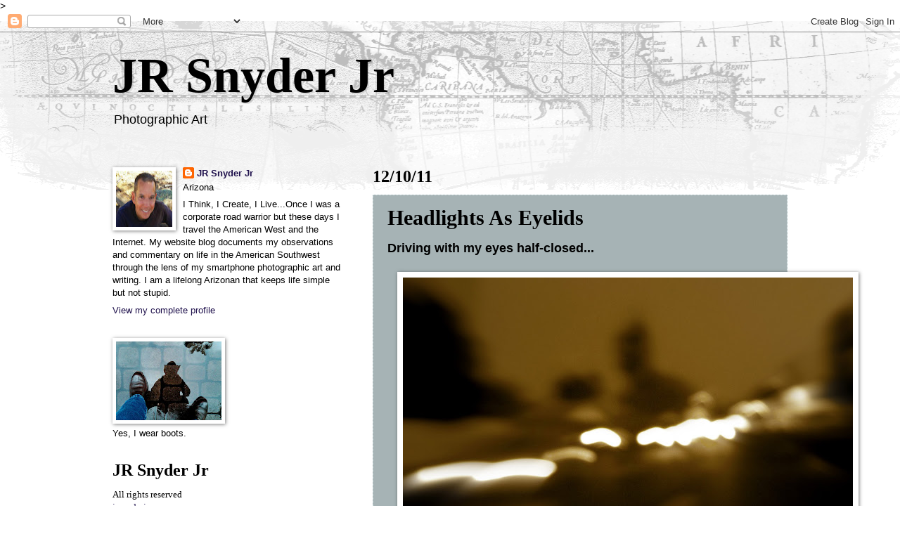

--- FILE ---
content_type: text/html; charset=utf-8
request_url: https://www.google.com/recaptcha/api2/aframe
body_size: 268
content:
<!DOCTYPE HTML><html><head><meta http-equiv="content-type" content="text/html; charset=UTF-8"></head><body><script nonce="RLtn6PWhI02uYb79FJzPYw">/** Anti-fraud and anti-abuse applications only. See google.com/recaptcha */ try{var clients={'sodar':'https://pagead2.googlesyndication.com/pagead/sodar?'};window.addEventListener("message",function(a){try{if(a.source===window.parent){var b=JSON.parse(a.data);var c=clients[b['id']];if(c){var d=document.createElement('img');d.src=c+b['params']+'&rc='+(localStorage.getItem("rc::a")?sessionStorage.getItem("rc::b"):"");window.document.body.appendChild(d);sessionStorage.setItem("rc::e",parseInt(sessionStorage.getItem("rc::e")||0)+1);localStorage.setItem("rc::h",'1768897000392');}}}catch(b){}});window.parent.postMessage("_grecaptcha_ready", "*");}catch(b){}</script></body></html>